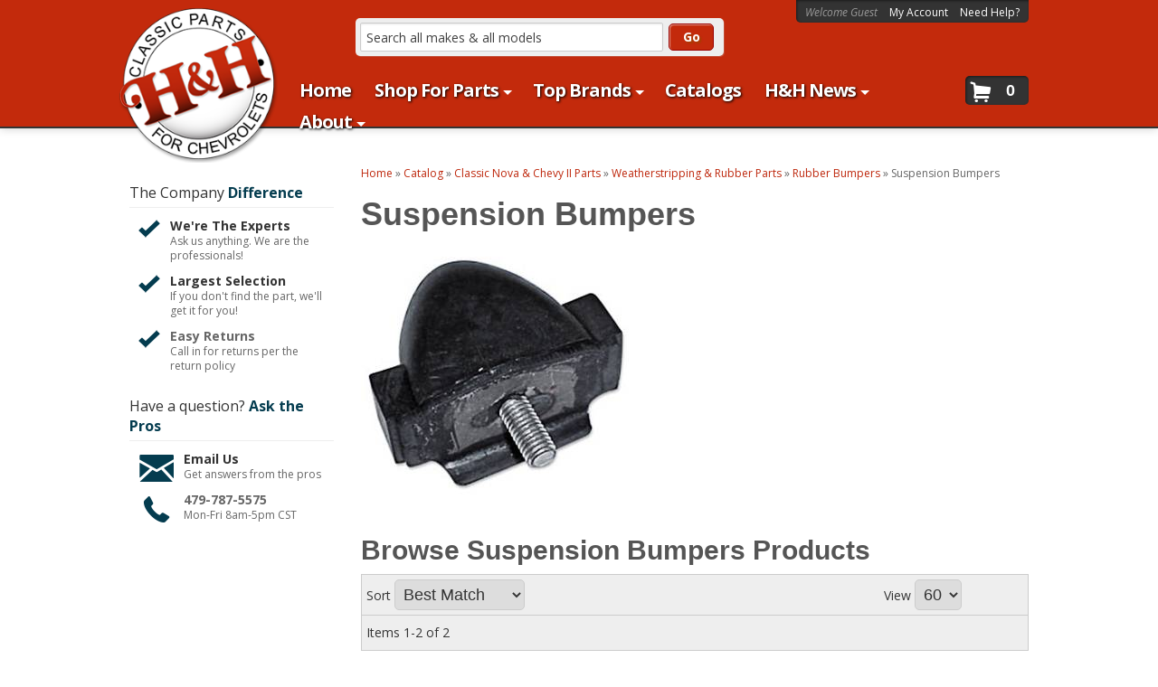

--- FILE ---
content_type: text/javascript;charset=UTF-8
request_url: https://www.shopperapproved.com/widgets/aggregates/13437/20921882.js
body_size: -161
content:

//Write to /var/www/releases/7546_49102e140f871151b67a71fe3ea626837b2abc3a/cached/widgets/aggregates/13437/20921882.js
var sa_cached = false;

var sa_filename = '/widgets/aggregates/13437/20921882.js';
(function(){//No reviews. 0 : 1 
// Cached 2026-01-19 18:02:03



if (typeof(sa_cached) == 'undefined') {
    sa_cached = '1';
}
else {
    sa_cached = (sa_cached) ? '1' : '0';
}
if (typeof(sa_filename) != 'undefined') {
    const sa_this = document.querySelector('script[src*="'+sa_filename+'"]');
    let sa_file = (sa_this) ? sa_this.getAttribute('src'): null;
    if (!sa_file) {
        sa_file = sa_filename;
    }
}
}) ();


--- FILE ---
content_type: text/javascript;charset=UTF-8
request_url: https://www.shopperapproved.com/widgets/aggregates/13437/13717844.js
body_size: -211
content:

//Write to /var/www/releases/7546_49102e140f871151b67a71fe3ea626837b2abc3a/cached/widgets/aggregates/13437/13717844.js
var sa_cached = false;

var sa_filename = '/widgets/aggregates/13437/13717844.js';
(function(){//No reviews. 0 : 1 
// Cached 2026-01-19 18:02:03



if (typeof(sa_cached) == 'undefined') {
    sa_cached = '1';
}
else {
    sa_cached = (sa_cached) ? '1' : '0';
}
if (typeof(sa_filename) != 'undefined') {
    const sa_this = document.querySelector('script[src*="'+sa_filename+'"]');
    let sa_file = (sa_this) ? sa_this.getAttribute('src'): null;
    if (!sa_file) {
        sa_file = sa_filename;
    }
}
}) ();
